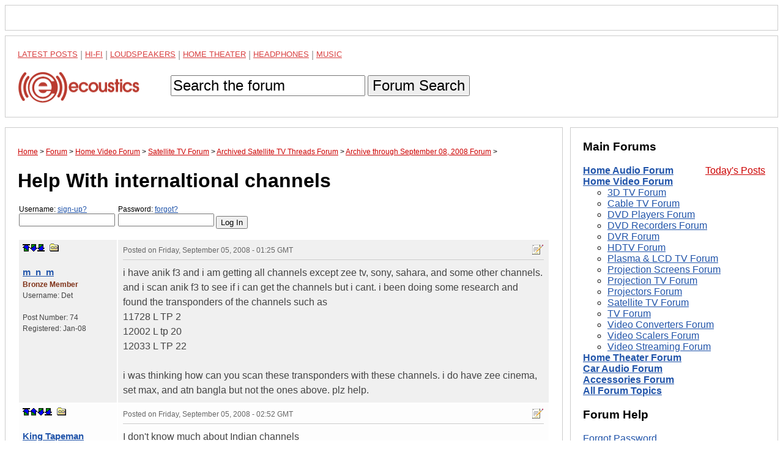

--- FILE ---
content_type: text/html; charset=utf-8
request_url: https://www.google.com/recaptcha/api2/aframe
body_size: 268
content:
<!DOCTYPE HTML><html><head><meta http-equiv="content-type" content="text/html; charset=UTF-8"></head><body><script nonce="OwY-qI12N54MH29wJhRtKQ">/** Anti-fraud and anti-abuse applications only. See google.com/recaptcha */ try{var clients={'sodar':'https://pagead2.googlesyndication.com/pagead/sodar?'};window.addEventListener("message",function(a){try{if(a.source===window.parent){var b=JSON.parse(a.data);var c=clients[b['id']];if(c){var d=document.createElement('img');d.src=c+b['params']+'&rc='+(localStorage.getItem("rc::a")?sessionStorage.getItem("rc::b"):"");window.document.body.appendChild(d);sessionStorage.setItem("rc::e",parseInt(sessionStorage.getItem("rc::e")||0)+1);localStorage.setItem("rc::h",'1768855148986');}}}catch(b){}});window.parent.postMessage("_grecaptcha_ready", "*");}catch(b){}</script></body></html>